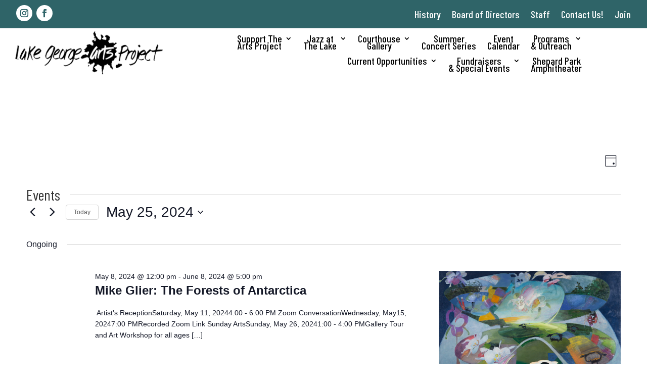

--- FILE ---
content_type: text/css
request_url: https://lakegeorgearts.org/wp-content/et-cache/22/et-core-unified-cpt-deferred-22.min.css?ver=1757699428
body_size: 121
content:
.et_pb_section_0_tb_footer{min-height:420.2px}.et_pb_section_0_tb_footer.et_pb_section{padding-top:109px;padding-bottom:109px;margin-top:7px;margin-bottom:-97px;background-color:#202020!important}.et_pb_row_0_tb_footer{min-height:205.2px}.et_pb_row_0_tb_footer,body #page-container .et-db #et-boc .et-l .et_pb_row_0_tb_footer.et_pb_row,body.et_pb_pagebuilder_layout.single #page-container #et-boc .et-l .et_pb_row_0_tb_footer.et_pb_row,body.et_pb_pagebuilder_layout.single.et_full_width_page #page-container #et-boc .et-l .et_pb_row_0_tb_footer.et_pb_row{width:99%;max-width:1661px}.et_pb_image_0_tb_footer{padding-bottom:3px;max-width:88%;text-align:left;margin-left:0}.et_pb_text_0_tb_footer.et_pb_text,.et_pb_text_1_tb_footer.et_pb_text,.et_pb_text_2_tb_footer.et_pb_text{color:#FFFFFF!important}.et_pb_text_0_tb_footer h3,.et_pb_text_1_tb_footer h3,.et_pb_text_2_tb_footer h3{color:#95bdb8!important}.et_pb_text_0_tb_footer,.et_pb_text_2_tb_footer{padding-bottom:1px!important;margin-top:0px!important;margin-bottom:0px!important}.et_pb_text_1_tb_footer{padding-top:5px!important;margin-top:0px!important}ul.et_pb_social_media_follow_0_tb_footer a.icon{border-radius:50px 50px 50px 50px}ul.et_pb_social_media_follow_0_tb_footer{padding-top:5px!important;padding-bottom:0px!important;margin-top:0px!important;margin-bottom:0px!important}.et_pb_social_media_follow_0_tb_footer li.et_pb_social_icon a.icon:before{color:#2f6468}.et_pb_social_media_follow_network_0_tb_footer a.icon,.et_pb_social_media_follow_network_1_tb_footer a.icon{background-color:#FFFFFF!important}@media only screen and (max-width:980px){.et_pb_image_0_tb_footer .et_pb_image_wrap img{width:auto}}@media only screen and (max-width:767px){.et_pb_image_0_tb_footer .et_pb_image_wrap img{width:auto}}